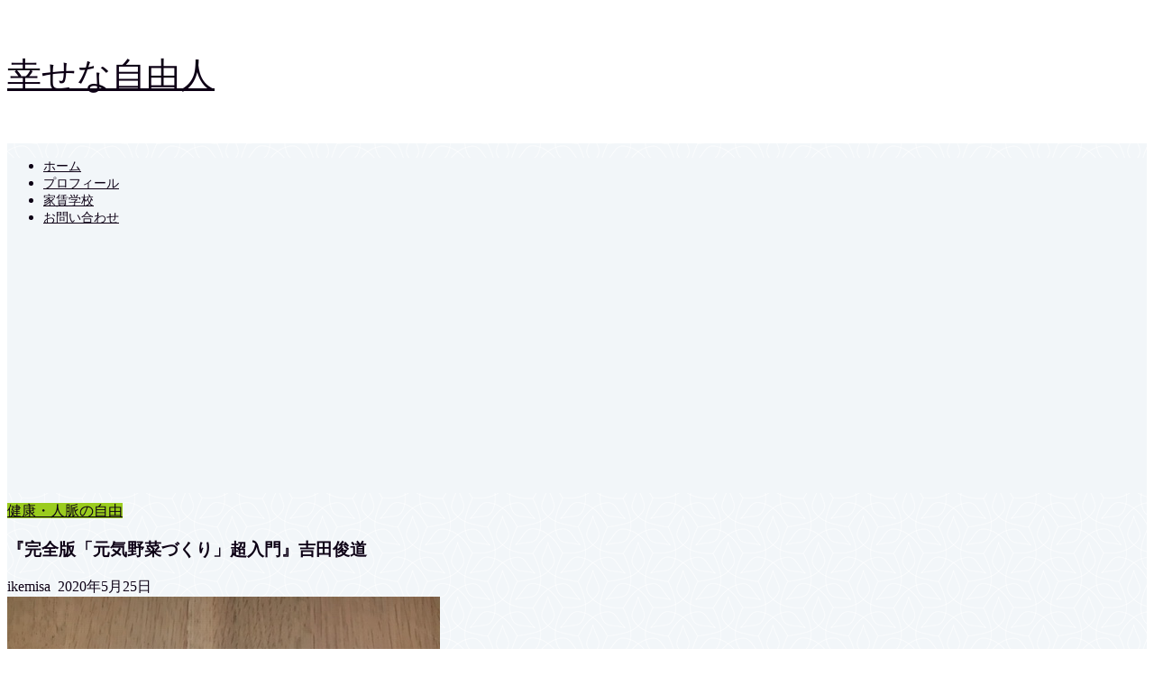

--- FILE ---
content_type: text/html; charset=UTF-8
request_url: https://ikemisa.com/vegetable-making/
body_size: 18085
content:
<!DOCTYPE html><html lang="ja"><head prefix="og: http://ogp.me/ns# fb: http://ogp.me/ns/fb# article: http://ogp.me/ns/article#"><meta charset="utf-8"><meta http-equiv="X-UA-Compatible" content="IE=edge"><meta name="viewport" content="width=device-width, initial-scale=1"><meta property="og:type" content="blog"><meta property="og:title" content="『完全版「元気野菜づくり」超入門』吉田俊道｜幸せな自由人"><meta property="og:url" content="https://ikemisa.com/vegetable-making/"><meta property="og:description" content="&nbsp; 『完全版「元気野菜づくり」超入門』吉田俊道著（東洋経済） とってもお薦めの本の紹介です。 私がアマゾンや楽"><meta property="og:image" content="https://ikemisa.com/wp-content/uploads/2020/05/元気野菜-1.jpg"><meta property="og:site_name" content="幸せな自由人"><meta property="fb:admins" content=""><meta name="twitter:card" content="summary_large_image"><meta name="twitter:site" content="@tuiteru494444"><meta name="description" itemprop="description" content="&nbsp; 『完全版「元気野菜づくり」超入門』吉田俊道著（東洋経済） とってもお薦めの本の紹介です。 私がアマゾンや楽" ><meta name="keywords" itemprop="keywords" content="＃吉田俊道　＃菌ちゃん　＃元気野菜　＃無農薬　＃有機野菜　＃土づくり" ><link rel="shortcut icon" href="https://ikemisa.com/wp-content/themes/jin/favicon.ico"><link rel="canonical" href="https://ikemisa.com/vegetable-making/"><title>『完全版「元気野菜づくり」超入門』吉田俊道｜幸せな自由人</title><meta name='robots' content='max-image-preview:large' /><link rel='dns-prefetch' href='//ajax.googleapis.com' /><link rel='dns-prefetch' href='//cdnjs.cloudflare.com' /><link rel='dns-prefetch' href='//use.fontawesome.com' /><link rel='dns-prefetch' href='//www.googletagmanager.com' /><link rel='dns-prefetch' href='//pagead2.googlesyndication.com' /><link rel="alternate" type="application/rss+xml" title="幸せな自由人 &raquo; フィード" href="https://ikemisa.com/feed/" /><link rel="alternate" type="application/rss+xml" title="幸せな自由人 &raquo; コメントフィード" href="https://ikemisa.com/comments/feed/" /><link rel="alternate" type="application/rss+xml" title="幸せな自由人 &raquo; 『完全版「元気野菜づくり」超入門』吉田俊道 のコメントのフィード" href="https://ikemisa.com/vegetable-making/feed/" /> <script defer src="[data-uri]"></script> <style type="text/css">img.wp-smiley,
img.emoji {
	display: inline !important;
	border: none !important;
	box-shadow: none !important;
	height: 1em !important;
	width: 1em !important;
	margin: 0 0.07em !important;
	vertical-align: -0.1em !important;
	background: none !important;
	padding: 0 !important;
}</style><link rel='stylesheet' id='wp-block-library-css' href='https://ikemisa.com/wp-includes/css/dist/block-library/style.min.css?ver=6.2.8' type='text/css' media='all' /><link rel='stylesheet' id='classic-theme-styles-css' href='https://ikemisa.com/wp-includes/css/classic-themes.min.css?ver=6.2.8' type='text/css' media='all' /><style id='global-styles-inline-css' type='text/css'>body{--wp--preset--color--black: #000000;--wp--preset--color--cyan-bluish-gray: #abb8c3;--wp--preset--color--white: #ffffff;--wp--preset--color--pale-pink: #f78da7;--wp--preset--color--vivid-red: #cf2e2e;--wp--preset--color--luminous-vivid-orange: #ff6900;--wp--preset--color--luminous-vivid-amber: #fcb900;--wp--preset--color--light-green-cyan: #7bdcb5;--wp--preset--color--vivid-green-cyan: #00d084;--wp--preset--color--pale-cyan-blue: #8ed1fc;--wp--preset--color--vivid-cyan-blue: #0693e3;--wp--preset--color--vivid-purple: #9b51e0;--wp--preset--gradient--vivid-cyan-blue-to-vivid-purple: linear-gradient(135deg,rgba(6,147,227,1) 0%,rgb(155,81,224) 100%);--wp--preset--gradient--light-green-cyan-to-vivid-green-cyan: linear-gradient(135deg,rgb(122,220,180) 0%,rgb(0,208,130) 100%);--wp--preset--gradient--luminous-vivid-amber-to-luminous-vivid-orange: linear-gradient(135deg,rgba(252,185,0,1) 0%,rgba(255,105,0,1) 100%);--wp--preset--gradient--luminous-vivid-orange-to-vivid-red: linear-gradient(135deg,rgba(255,105,0,1) 0%,rgb(207,46,46) 100%);--wp--preset--gradient--very-light-gray-to-cyan-bluish-gray: linear-gradient(135deg,rgb(238,238,238) 0%,rgb(169,184,195) 100%);--wp--preset--gradient--cool-to-warm-spectrum: linear-gradient(135deg,rgb(74,234,220) 0%,rgb(151,120,209) 20%,rgb(207,42,186) 40%,rgb(238,44,130) 60%,rgb(251,105,98) 80%,rgb(254,248,76) 100%);--wp--preset--gradient--blush-light-purple: linear-gradient(135deg,rgb(255,206,236) 0%,rgb(152,150,240) 100%);--wp--preset--gradient--blush-bordeaux: linear-gradient(135deg,rgb(254,205,165) 0%,rgb(254,45,45) 50%,rgb(107,0,62) 100%);--wp--preset--gradient--luminous-dusk: linear-gradient(135deg,rgb(255,203,112) 0%,rgb(199,81,192) 50%,rgb(65,88,208) 100%);--wp--preset--gradient--pale-ocean: linear-gradient(135deg,rgb(255,245,203) 0%,rgb(182,227,212) 50%,rgb(51,167,181) 100%);--wp--preset--gradient--electric-grass: linear-gradient(135deg,rgb(202,248,128) 0%,rgb(113,206,126) 100%);--wp--preset--gradient--midnight: linear-gradient(135deg,rgb(2,3,129) 0%,rgb(40,116,252) 100%);--wp--preset--duotone--dark-grayscale: url('#wp-duotone-dark-grayscale');--wp--preset--duotone--grayscale: url('#wp-duotone-grayscale');--wp--preset--duotone--purple-yellow: url('#wp-duotone-purple-yellow');--wp--preset--duotone--blue-red: url('#wp-duotone-blue-red');--wp--preset--duotone--midnight: url('#wp-duotone-midnight');--wp--preset--duotone--magenta-yellow: url('#wp-duotone-magenta-yellow');--wp--preset--duotone--purple-green: url('#wp-duotone-purple-green');--wp--preset--duotone--blue-orange: url('#wp-duotone-blue-orange');--wp--preset--font-size--small: 13px;--wp--preset--font-size--medium: 20px;--wp--preset--font-size--large: 36px;--wp--preset--font-size--x-large: 42px;--wp--preset--spacing--20: 0.44rem;--wp--preset--spacing--30: 0.67rem;--wp--preset--spacing--40: 1rem;--wp--preset--spacing--50: 1.5rem;--wp--preset--spacing--60: 2.25rem;--wp--preset--spacing--70: 3.38rem;--wp--preset--spacing--80: 5.06rem;--wp--preset--shadow--natural: 6px 6px 9px rgba(0, 0, 0, 0.2);--wp--preset--shadow--deep: 12px 12px 50px rgba(0, 0, 0, 0.4);--wp--preset--shadow--sharp: 6px 6px 0px rgba(0, 0, 0, 0.2);--wp--preset--shadow--outlined: 6px 6px 0px -3px rgba(255, 255, 255, 1), 6px 6px rgba(0, 0, 0, 1);--wp--preset--shadow--crisp: 6px 6px 0px rgba(0, 0, 0, 1);}:where(.is-layout-flex){gap: 0.5em;}body .is-layout-flow > .alignleft{float: left;margin-inline-start: 0;margin-inline-end: 2em;}body .is-layout-flow > .alignright{float: right;margin-inline-start: 2em;margin-inline-end: 0;}body .is-layout-flow > .aligncenter{margin-left: auto !important;margin-right: auto !important;}body .is-layout-constrained > .alignleft{float: left;margin-inline-start: 0;margin-inline-end: 2em;}body .is-layout-constrained > .alignright{float: right;margin-inline-start: 2em;margin-inline-end: 0;}body .is-layout-constrained > .aligncenter{margin-left: auto !important;margin-right: auto !important;}body .is-layout-constrained > :where(:not(.alignleft):not(.alignright):not(.alignfull)){max-width: var(--wp--style--global--content-size);margin-left: auto !important;margin-right: auto !important;}body .is-layout-constrained > .alignwide{max-width: var(--wp--style--global--wide-size);}body .is-layout-flex{display: flex;}body .is-layout-flex{flex-wrap: wrap;align-items: center;}body .is-layout-flex > *{margin: 0;}:where(.wp-block-columns.is-layout-flex){gap: 2em;}.has-black-color{color: var(--wp--preset--color--black) !important;}.has-cyan-bluish-gray-color{color: var(--wp--preset--color--cyan-bluish-gray) !important;}.has-white-color{color: var(--wp--preset--color--white) !important;}.has-pale-pink-color{color: var(--wp--preset--color--pale-pink) !important;}.has-vivid-red-color{color: var(--wp--preset--color--vivid-red) !important;}.has-luminous-vivid-orange-color{color: var(--wp--preset--color--luminous-vivid-orange) !important;}.has-luminous-vivid-amber-color{color: var(--wp--preset--color--luminous-vivid-amber) !important;}.has-light-green-cyan-color{color: var(--wp--preset--color--light-green-cyan) !important;}.has-vivid-green-cyan-color{color: var(--wp--preset--color--vivid-green-cyan) !important;}.has-pale-cyan-blue-color{color: var(--wp--preset--color--pale-cyan-blue) !important;}.has-vivid-cyan-blue-color{color: var(--wp--preset--color--vivid-cyan-blue) !important;}.has-vivid-purple-color{color: var(--wp--preset--color--vivid-purple) !important;}.has-black-background-color{background-color: var(--wp--preset--color--black) !important;}.has-cyan-bluish-gray-background-color{background-color: var(--wp--preset--color--cyan-bluish-gray) !important;}.has-white-background-color{background-color: var(--wp--preset--color--white) !important;}.has-pale-pink-background-color{background-color: var(--wp--preset--color--pale-pink) !important;}.has-vivid-red-background-color{background-color: var(--wp--preset--color--vivid-red) !important;}.has-luminous-vivid-orange-background-color{background-color: var(--wp--preset--color--luminous-vivid-orange) !important;}.has-luminous-vivid-amber-background-color{background-color: var(--wp--preset--color--luminous-vivid-amber) !important;}.has-light-green-cyan-background-color{background-color: var(--wp--preset--color--light-green-cyan) !important;}.has-vivid-green-cyan-background-color{background-color: var(--wp--preset--color--vivid-green-cyan) !important;}.has-pale-cyan-blue-background-color{background-color: var(--wp--preset--color--pale-cyan-blue) !important;}.has-vivid-cyan-blue-background-color{background-color: var(--wp--preset--color--vivid-cyan-blue) !important;}.has-vivid-purple-background-color{background-color: var(--wp--preset--color--vivid-purple) !important;}.has-black-border-color{border-color: var(--wp--preset--color--black) !important;}.has-cyan-bluish-gray-border-color{border-color: var(--wp--preset--color--cyan-bluish-gray) !important;}.has-white-border-color{border-color: var(--wp--preset--color--white) !important;}.has-pale-pink-border-color{border-color: var(--wp--preset--color--pale-pink) !important;}.has-vivid-red-border-color{border-color: var(--wp--preset--color--vivid-red) !important;}.has-luminous-vivid-orange-border-color{border-color: var(--wp--preset--color--luminous-vivid-orange) !important;}.has-luminous-vivid-amber-border-color{border-color: var(--wp--preset--color--luminous-vivid-amber) !important;}.has-light-green-cyan-border-color{border-color: var(--wp--preset--color--light-green-cyan) !important;}.has-vivid-green-cyan-border-color{border-color: var(--wp--preset--color--vivid-green-cyan) !important;}.has-pale-cyan-blue-border-color{border-color: var(--wp--preset--color--pale-cyan-blue) !important;}.has-vivid-cyan-blue-border-color{border-color: var(--wp--preset--color--vivid-cyan-blue) !important;}.has-vivid-purple-border-color{border-color: var(--wp--preset--color--vivid-purple) !important;}.has-vivid-cyan-blue-to-vivid-purple-gradient-background{background: var(--wp--preset--gradient--vivid-cyan-blue-to-vivid-purple) !important;}.has-light-green-cyan-to-vivid-green-cyan-gradient-background{background: var(--wp--preset--gradient--light-green-cyan-to-vivid-green-cyan) !important;}.has-luminous-vivid-amber-to-luminous-vivid-orange-gradient-background{background: var(--wp--preset--gradient--luminous-vivid-amber-to-luminous-vivid-orange) !important;}.has-luminous-vivid-orange-to-vivid-red-gradient-background{background: var(--wp--preset--gradient--luminous-vivid-orange-to-vivid-red) !important;}.has-very-light-gray-to-cyan-bluish-gray-gradient-background{background: var(--wp--preset--gradient--very-light-gray-to-cyan-bluish-gray) !important;}.has-cool-to-warm-spectrum-gradient-background{background: var(--wp--preset--gradient--cool-to-warm-spectrum) !important;}.has-blush-light-purple-gradient-background{background: var(--wp--preset--gradient--blush-light-purple) !important;}.has-blush-bordeaux-gradient-background{background: var(--wp--preset--gradient--blush-bordeaux) !important;}.has-luminous-dusk-gradient-background{background: var(--wp--preset--gradient--luminous-dusk) !important;}.has-pale-ocean-gradient-background{background: var(--wp--preset--gradient--pale-ocean) !important;}.has-electric-grass-gradient-background{background: var(--wp--preset--gradient--electric-grass) !important;}.has-midnight-gradient-background{background: var(--wp--preset--gradient--midnight) !important;}.has-small-font-size{font-size: var(--wp--preset--font-size--small) !important;}.has-medium-font-size{font-size: var(--wp--preset--font-size--medium) !important;}.has-large-font-size{font-size: var(--wp--preset--font-size--large) !important;}.has-x-large-font-size{font-size: var(--wp--preset--font-size--x-large) !important;}
.wp-block-navigation a:where(:not(.wp-element-button)){color: inherit;}
:where(.wp-block-columns.is-layout-flex){gap: 2em;}
.wp-block-pullquote{font-size: 1.5em;line-height: 1.6;}</style><link rel='stylesheet' id='contact-form-7-css' href='https://ikemisa.com/wp-content/cache/autoptimize/autoptimize_single_3fd2afa98866679439097f4ab102fe0a.php?ver=5.8.7' type='text/css' media='all' /><link rel='stylesheet' id='theme-style-css' href='https://ikemisa.com/wp-content/cache/autoptimize/autoptimize_single_cef0c412ade19156a3a7a151dfa1c199.php?ver=6.2.8' type='text/css' media='all' /><link rel='stylesheet' id='fontawesome-style-css' href='https://use.fontawesome.com/releases/v5.6.3/css/all.css?ver=6.2.8' type='text/css' media='all' /><link rel='stylesheet' id='swiper-style-css' href='https://cdnjs.cloudflare.com/ajax/libs/Swiper/4.0.7/css/swiper.min.css?ver=6.2.8' type='text/css' media='all' /><link rel="https://api.w.org/" href="https://ikemisa.com/wp-json/" /><link rel="alternate" type="application/json" href="https://ikemisa.com/wp-json/wp/v2/posts/540" /><link rel='shortlink' href='https://ikemisa.com/?p=540' /><link rel="alternate" type="application/json+oembed" href="https://ikemisa.com/wp-json/oembed/1.0/embed?url=https%3A%2F%2Fikemisa.com%2Fvegetable-making%2F" /><link rel="alternate" type="text/xml+oembed" href="https://ikemisa.com/wp-json/oembed/1.0/embed?url=https%3A%2F%2Fikemisa.com%2Fvegetable-making%2F&#038;format=xml" /><meta name="generator" content="Site Kit by Google 1.170.0" /><style type="text/css">#wrapper{
							background-color: #f2f6f9;
				background-image: url(https://ikemisa.com/wp-content/uploads/2020/04/seamless_8-1-1.png);
					}
		.related-entry-headline-text span:before,
		#comment-title span:before,
		#reply-title span:before{
			background-color: #0d0015;
			border-color: #0d0015!important;
		}
		
		#breadcrumb:after,
		#page-top a{	
			background-color: #393542;
		}
				footer{
			background-color: #393542;
		}
		.footer-inner a,
		#copyright,
		#copyright-center{
			border-color: #fff!important;
			color: #fff!important;
		}
		#footer-widget-area
		{
			border-color: #fff!important;
		}
				.page-top-footer a{
			color: #393542!important;
		}
				#breadcrumb ul li,
		#breadcrumb ul li a{
			color: #393542!important;
		}
		
		body,
		a,
		a:link,
		a:visited,
		.my-profile,
		.widgettitle,
		.tabBtn-mag label{
			color: #0d0015;
		}
		a:hover{
			color: #e22255;
		}
						.widget_nav_menu ul > li > a:before,
		.widget_categories ul > li > a:before,
		.widget_pages ul > li > a:before,
		.widget_recent_entries ul > li > a:before,
		.widget_archive ul > li > a:before,
		.widget_archive form:after,
		.widget_categories form:after,
		.widget_nav_menu ul > li > ul.sub-menu > li > a:before,
		.widget_categories ul > li > .children > li > a:before,
		.widget_pages ul > li > .children > li > a:before,
		.widget_nav_menu ul > li > ul.sub-menu > li > ul.sub-menu li > a:before,
		.widget_categories ul > li > .children > li > .children li > a:before,
		.widget_pages ul > li > .children > li > .children li > a:before{
			color: #0d0015;
		}
		.widget_nav_menu ul .sub-menu .sub-menu li a:before{
			background-color: #0d0015!important;
		}
		footer .footer-widget,
		footer .footer-widget a,
		footer .footer-widget ul li,
		.footer-widget.widget_nav_menu ul > li > a:before,
		.footer-widget.widget_categories ul > li > a:before,
		.footer-widget.widget_recent_entries ul > li > a:before,
		.footer-widget.widget_pages ul > li > a:before,
		.footer-widget.widget_archive ul > li > a:before,
		footer .widget_tag_cloud .tagcloud a:before{
			color: #fff!important;
			border-color: #fff!important;
		}
		footer .footer-widget .widgettitle{
			color: #fff!important;
			border-color: #9acc1e!important;
		}
		footer .widget_nav_menu ul .children .children li a:before,
		footer .widget_categories ul .children .children li a:before,
		footer .widget_nav_menu ul .sub-menu .sub-menu li a:before{
			background-color: #fff!important;
		}
		#drawernav a:hover,
		.post-list-title,
		#prev-next p,
		#toc_container .toc_list li a{
			color: #0d0015!important;
		}
		
		#header-box{
			background-color: #ffffff;
		}
						@media (min-width: 768px) {
		#header-box .header-box10-bg:before,
		#header-box .header-box11-bg:before{
			border-radius: 2px;
		}
		}
										@media (min-width: 768px) {
			.top-image-meta{
				margin-top: calc(0px - 30px);
			}
		}
		@media (min-width: 1200px) {
			.top-image-meta{
				margin-top: calc(0px);
			}
		}
				.pickup-contents:before{
			background-color: #ffffff!important;
		}
		
		.main-image-text{
			color: #ffffff;
		}
		.main-image-text-sub{
			color: #ffffff;
		}
		
				@media (min-width: 481px) {
			#site-info{
				padding-top: 50px!important;
				padding-bottom: 50px!important;
			}
		}
		
		#site-info span a{
			color: #0d0015!important;
		}
		
				#headmenu .headsns .line a svg{
			fill: #000000!important;
		}
		#headmenu .headsns a,
		#headmenu{
			color: #000000!important;
			border-color:#000000!important;
		}
						.profile-follow .line-sns a svg{
			fill: #0d0015!important;
		}
		.profile-follow .line-sns a:hover svg{
			fill: #9acc1e!important;
		}
		.profile-follow a{
			color: #0d0015!important;
			border-color:#0d0015!important;
		}
		.profile-follow a:hover,
		#headmenu .headsns a:hover{
			color:#9acc1e!important;
			border-color:#9acc1e!important;
		}
				.search-box:hover{
			color:#9acc1e!important;
			border-color:#9acc1e!important;
		}
				#header #headmenu .headsns .line a:hover svg{
			fill:#9acc1e!important;
		}
		.cps-icon-bar,
		#navtoggle:checked + .sp-menu-open .cps-icon-bar{
			background-color: #0d0015;
		}
		#nav-container{
			background-color: #f2f6f9;
		}
		.menu-box .menu-item svg{
			fill:#0d0015;
		}
		#drawernav ul.menu-box > li > a,
		#drawernav2 ul.menu-box > li > a,
		#drawernav3 ul.menu-box > li > a,
		#drawernav4 ul.menu-box > li > a,
		#drawernav5 ul.menu-box > li > a,
		#drawernav ul.menu-box > li.menu-item-has-children:after,
		#drawernav2 ul.menu-box > li.menu-item-has-children:after,
		#drawernav3 ul.menu-box > li.menu-item-has-children:after,
		#drawernav4 ul.menu-box > li.menu-item-has-children:after,
		#drawernav5 ul.menu-box > li.menu-item-has-children:after{
			color: #0d0015!important;
		}
		#drawernav ul.menu-box li a,
		#drawernav2 ul.menu-box li a,
		#drawernav3 ul.menu-box li a,
		#drawernav4 ul.menu-box li a,
		#drawernav5 ul.menu-box li a{
			font-size: 14px!important;
		}
		#drawernav3 ul.menu-box > li{
			color: #0d0015!important;
		}
		#drawernav4 .menu-box > .menu-item > a:after,
		#drawernav3 .menu-box > .menu-item > a:after,
		#drawernav .menu-box > .menu-item > a:after{
			background-color: #0d0015!important;
		}
		#drawernav2 .menu-box > .menu-item:hover,
		#drawernav5 .menu-box > .menu-item:hover{
			border-top-color: #0d0015!important;
		}
				.cps-info-bar a{
			background-color: #ffcd44!important;
		}
				@media (min-width: 768px) {
			.post-list-mag .post-list-item:not(:nth-child(2n)){
				margin-right: 2.6%;
			}
		}
				@media (min-width: 768px) {
			#tab-1:checked ~ .tabBtn-mag li [for="tab-1"]:after,
			#tab-2:checked ~ .tabBtn-mag li [for="tab-2"]:after,
			#tab-3:checked ~ .tabBtn-mag li [for="tab-3"]:after,
			#tab-4:checked ~ .tabBtn-mag li [for="tab-4"]:after{
				border-top-color: #0d0015!important;
			}
			.tabBtn-mag label{
				border-bottom-color: #0d0015!important;
			}
		}
		#tab-1:checked ~ .tabBtn-mag li [for="tab-1"],
		#tab-2:checked ~ .tabBtn-mag li [for="tab-2"],
		#tab-3:checked ~ .tabBtn-mag li [for="tab-3"],
		#tab-4:checked ~ .tabBtn-mag li [for="tab-4"],
		#prev-next a.next:after,
		#prev-next a.prev:after,
		.more-cat-button a:hover span:before{
			background-color: #0d0015!important;
		}
		

		.swiper-slide .post-list-cat,
		.post-list-mag .post-list-cat,
		.post-list-mag3col .post-list-cat,
		.post-list-mag-sp1col .post-list-cat,
		.swiper-pagination-bullet-active,
		.pickup-cat,
		.post-list .post-list-cat,
		#breadcrumb .bcHome a:hover span:before,
		.popular-item:nth-child(1) .pop-num,
		.popular-item:nth-child(2) .pop-num,
		.popular-item:nth-child(3) .pop-num{
			background-color: #9acc1e!important;
		}
		.sidebar-btn a,
		.profile-sns-menu{
			background-color: #9acc1e!important;
		}
		.sp-sns-menu a,
		.pickup-contents-box a:hover .pickup-title{
			border-color: #0d0015!important;
			color: #0d0015!important;
		}
				.pro-line svg{
			fill: #0d0015!important;
		}
		.cps-post-cat a,
		.meta-cat,
		.popular-cat{
			background-color: #9acc1e!important;
			border-color: #9acc1e!important;
		}
		.tagicon,
		.tag-box a,
		#toc_container .toc_list > li,
		#toc_container .toc_title{
			color: #0d0015!important;
		}
		.widget_tag_cloud a::before{
			color: #0d0015!important;
		}
		.tag-box a,
		#toc_container:before{
			border-color: #0d0015!important;
		}
		.cps-post-cat a:hover{
			color: #e22255!important;
		}
		.pagination li:not([class*="current"]) a:hover,
		.widget_tag_cloud a:hover{
			background-color: #0d0015!important;
		}
		.pagination li:not([class*="current"]) a:hover{
			opacity: 0.5!important;
		}
		.pagination li.current a{
			background-color: #0d0015!important;
			border-color: #0d0015!important;
		}
		.nextpage a:hover span {
			color: #0d0015!important;
			border-color: #0d0015!important;
		}
		.cta-content:before{
			background-color: #393542!important;
		}
		.cta-text,
		.info-title{
			color: #fff!important;
		}
		#footer-widget-area.footer_style1 .widgettitle{
			border-color: #9acc1e!important;
		}
		.sidebar_style1 .widgettitle,
		.sidebar_style5 .widgettitle{
			border-color: #0d0015!important;
		}
		.sidebar_style2 .widgettitle,
		.sidebar_style4 .widgettitle,
		.sidebar_style6 .widgettitle,
		#home-bottom-widget .widgettitle,
		#home-top-widget .widgettitle,
		#post-bottom-widget .widgettitle,
		#post-top-widget .widgettitle{
			background-color: #0d0015!important;
		}
		#home-bottom-widget .widget_search .search-box input[type="submit"],
		#home-top-widget .widget_search .search-box input[type="submit"],
		#post-bottom-widget .widget_search .search-box input[type="submit"],
		#post-top-widget .widget_search .search-box input[type="submit"]{
			background-color: #9acc1e!important;
		}
		
		.tn-logo-size{
			font-size: 240%!important;
		}
		@media (min-width: 481px) {
		.tn-logo-size img{
			width: calc(240%*0.5)!important;
		}
		}
		@media (min-width: 768px) {
		.tn-logo-size img{
			width: calc(240%*2.2)!important;
		}
		}
		@media (min-width: 1200px) {
		.tn-logo-size img{
			width: 240%!important;
		}
		}
		.sp-logo-size{
			font-size: 120%!important;
		}
		.sp-logo-size img{
			width: 120%!important;
		}
				.cps-post-main ul > li:before,
		.cps-post-main ol > li:before{
			background-color: #9acc1e!important;
		}
		.profile-card .profile-title{
			background-color: #0d0015!important;
		}
		.profile-card{
			border-color: #0d0015!important;
		}
		.cps-post-main a{
			color:#e22255;
		}
		.cps-post-main .marker{
			background: -webkit-linear-gradient( transparent 60%, #ffe2e9 0% ) ;
			background: linear-gradient( transparent 60%, #ffe2e9 0% ) ;
		}
		.cps-post-main .marker2{
			background: -webkit-linear-gradient( transparent 60%, #a9eaf2 0% ) ;
			background: linear-gradient( transparent 60%, #a9eaf2 0% ) ;
		}
		.cps-post-main .jic-sc{
			color:#e9546b;
		}
		
		
		.simple-box1{
			border-color:#f79bb1!important;
		}
		.simple-box2{
			border-color:#f2bf7d!important;
		}
		.simple-box3{
			border-color:#b5e28a!important;
		}
		.simple-box4{
			border-color:#7badd8!important;
		}
		.simple-box4:before{
			background-color: #7badd8;
		}
		.simple-box5{
			border-color:#e896c7!important;
		}
		.simple-box5:before{
			background-color: #e896c7;
		}
		.simple-box6{
			background-color:#fffdef!important;
		}
		.simple-box7{
			border-color:#def1f9!important;
		}
		.simple-box7:before{
			background-color:#def1f9!important;
		}
		.simple-box8{
			border-color:#96ddc1!important;
		}
		.simple-box8:before{
			background-color:#96ddc1!important;
		}
		.simple-box9:before{
			background-color:#e1c0e8!important;
		}
				.simple-box9:after{
			border-color:#e1c0e8 #e1c0e8 #f2f6f9 #f2f6f9!important;
		}
				
		.kaisetsu-box1:before,
		.kaisetsu-box1-title{
			background-color:#ffb49e!important;
		}
		.kaisetsu-box2{
			border-color:#9acc1e!important;
		}
		.kaisetsu-box2-title{
			background-color:#9acc1e!important;
		}
		.kaisetsu-box4{
			border-color:#ea91a9!important;
		}
		.kaisetsu-box4-title{
			background-color:#ea91a9!important;
		}
		.kaisetsu-box5:before{
			background-color:#57b3ba!important;
		}
		.kaisetsu-box5-title{
			background-color:#57b3ba!important;
		}
		
		.concept-box1{
			border-color:#85db8f!important;
		}
		.concept-box1:after{
			background-color:#85db8f!important;
		}
		.concept-box1:before{
			content:"ポイント"!important;
			color:#85db8f!important;
		}
		.concept-box2{
			border-color:#f7cf6a!important;
		}
		.concept-box2:after{
			background-color:#f7cf6a!important;
		}
		.concept-box2:before{
			content:"注意点"!important;
			color:#f7cf6a!important;
		}
		.concept-box3{
			border-color:#86cee8!important;
		}
		.concept-box3:after{
			background-color:#86cee8!important;
		}
		.concept-box3:before{
			content:"良い例"!important;
			color:#86cee8!important;
		}
		.concept-box4{
			border-color:#ed8989!important;
		}
		.concept-box4:after{
			background-color:#ed8989!important;
		}
		.concept-box4:before{
			content:"悪い例"!important;
			color:#ed8989!important;
		}
		.concept-box5{
			border-color:#9e9e9e!important;
		}
		.concept-box5:after{
			background-color:#9e9e9e!important;
		}
		.concept-box5:before{
			content:"参考"!important;
			color:#9e9e9e!important;
		}
		.concept-box6{
			border-color:#8eaced!important;
		}
		.concept-box6:after{
			background-color:#8eaced!important;
		}
		.concept-box6:before{
			content:"メモ"!important;
			color:#8eaced!important;
		}
		
		.innerlink-box1,
		.blog-card{
			border-color:#9acc1e!important;
		}
		.innerlink-box1-title{
			background-color:#9acc1e!important;
			border-color:#9acc1e!important;
		}
		.innerlink-box1:before,
		.blog-card-hl-box{
			background-color:#9acc1e!important;
		}
				.concept-box1:before,
		.concept-box2:before,
		.concept-box3:before,
		.concept-box4:before,
		.concept-box5:before,
		.concept-box6:before{
			background-color: #f2f6f9;
			background-image: url(https://ikemisa.com/wp-content/uploads/2020/04/seamless_8-1-1.png);
		}
		.concept-box1:after,
		.concept-box2:after,
		.concept-box3:after,
		.concept-box4:after,
		.concept-box5:after,
		.concept-box6:after{
			border-color: #f2f6f9;
			border-image: url(https://ikemisa.com/wp-content/uploads/2020/04/seamless_8-1-1.png) 27 23 / 50px 30px / 1rem round space0 / 5px 5px;
		}
				
		.jin-ac-box01-title::after{
			color: #0d0015;
		}
		
		.color-button01 a,
		.color-button01 a:hover,
		.color-button01:before{
			background-color: #9acc1e!important;
		}
		.top-image-btn-color a,
		.top-image-btn-color a:hover,
		.top-image-btn-color:before{
			background-color: #ffcd44!important;
		}
		.color-button02 a,
		.color-button02 a:hover,
		.color-button02:before{
			background-color: #e22255!important;
		}
		
		.color-button01-big a,
		.color-button01-big a:hover,
		.color-button01-big:before{
			background-color: #e22255!important;
		}
		.color-button01-big a,
		.color-button01-big:before{
			border-radius: 50px!important;
		}
		.color-button01-big a{
			padding-top: 20px!important;
			padding-bottom: 20px!important;
		}
		
		.color-button02-big a,
		.color-button02-big a:hover,
		.color-button02-big:before{
			background-color: #e25178!important;
		}
		.color-button02-big a,
		.color-button02-big:before{
			border-radius: 40px!important;
		}
		.color-button02-big a{
			padding-top: 20px!important;
			padding-bottom: 20px!important;
		}
				.color-button01-big{
			width: 75%!important;
		}
		.color-button02-big{
			width: 75%!important;
		}
				
		
					.top-image-btn-color:before,
			.color-button01:before,
			.color-button02:before,
			.color-button01-big:before,
			.color-button02-big:before{
				bottom: -1px;
				left: -1px;
				width: 100%;
				height: 100%;
				border-radius: 6px;
				box-shadow: 0px 1px 5px 0px rgba(0, 0, 0, 0.25);
				-webkit-transition: all .4s;
				transition: all .4s;
			}
			.top-image-btn-color a:hover,
			.color-button01 a:hover,
			.color-button02 a:hover,
			.color-button01-big a:hover,
			.color-button02-big a:hover{
				-webkit-transform: translateY(2px);
				transform: translateY(2px);
				-webkit-filter: brightness(0.95);
				 filter: brightness(0.95);
			}
			.top-image-btn-color:hover:before,
			.color-button01:hover:before,
			.color-button02:hover:before,
			.color-button01-big:hover:before,
			.color-button02-big:hover:before{
				-webkit-transform: translateY(2px);
				transform: translateY(2px);
				box-shadow: none!important;
			}
				
		.h2-style01 h2,
		.h2-style02 h2:before,
		.h2-style03 h2,
		.h2-style04 h2:before,
		.h2-style05 h2,
		.h2-style07 h2:before,
		.h2-style07 h2:after,
		.h3-style03 h3:before,
		.h3-style02 h3:before,
		.h3-style05 h3:before,
		.h3-style07 h3:before,
		.h2-style08 h2:after,
		.h2-style10 h2:before,
		.h2-style10 h2:after,
		.h3-style02 h3:after,
		.h4-style02 h4:before{
			background-color: #0d0015!important;
		}
		.h3-style01 h3,
		.h3-style04 h3,
		.h3-style05 h3,
		.h3-style06 h3,
		.h4-style01 h4,
		.h2-style02 h2,
		.h2-style08 h2,
		.h2-style08 h2:before,
		.h2-style09 h2,
		.h4-style03 h4{
			border-color: #0d0015!important;
		}
		.h2-style05 h2:before{
			border-top-color: #0d0015!important;
		}
		.h2-style06 h2:before,
		.sidebar_style3 .widgettitle:after{
			background-image: linear-gradient(
				-45deg,
				transparent 25%,
				#0d0015 25%,
				#0d0015 50%,
				transparent 50%,
				transparent 75%,
				#0d0015 75%,
				#0d0015			);
		}
				.jin-h2-icons.h2-style02 h2 .jic:before,
		.jin-h2-icons.h2-style04 h2 .jic:before,
		.jin-h2-icons.h2-style06 h2 .jic:before,
		.jin-h2-icons.h2-style07 h2 .jic:before,
		.jin-h2-icons.h2-style08 h2 .jic:before,
		.jin-h2-icons.h2-style09 h2 .jic:before,
		.jin-h2-icons.h2-style10 h2 .jic:before,
		.jin-h3-icons.h3-style01 h3 .jic:before,
		.jin-h3-icons.h3-style02 h3 .jic:before,
		.jin-h3-icons.h3-style03 h3 .jic:before,
		.jin-h3-icons.h3-style04 h3 .jic:before,
		.jin-h3-icons.h3-style05 h3 .jic:before,
		.jin-h3-icons.h3-style06 h3 .jic:before,
		.jin-h3-icons.h3-style07 h3 .jic:before,
		.jin-h4-icons.h4-style01 h4 .jic:before,
		.jin-h4-icons.h4-style02 h4 .jic:before,
		.jin-h4-icons.h4-style03 h4 .jic:before,
		.jin-h4-icons.h4-style04 h4 .jic:before{
			color:#0d0015;
		}
		
		@media all and (-ms-high-contrast:none){
			*::-ms-backdrop, .color-button01:before,
			.color-button02:before,
			.color-button01-big:before,
			.color-button02-big:before{
				background-color: #595857!important;
			}
		}
		
		.jin-lp-h2 h2,
		.jin-lp-h2 h2{
			background-color: transparent!important;
			border-color: transparent!important;
			color: #0d0015!important;
		}
		.jincolumn-h3style2{
			border-color:#0d0015!important;
		}
		.jinlph2-style1 h2:first-letter{
			color:#0d0015!important;
		}
		.jinlph2-style2 h2,
		.jinlph2-style3 h2{
			border-color:#0d0015!important;
		}
		.jin-photo-title .jin-fusen1-down,
		.jin-photo-title .jin-fusen1-even,
		.jin-photo-title .jin-fusen1-up{
			border-left-color:#0d0015;
		}
		.jin-photo-title .jin-fusen2,
		.jin-photo-title .jin-fusen3{
			background-color:#0d0015;
		}
		.jin-photo-title .jin-fusen2:before,
		.jin-photo-title .jin-fusen3:before {
			border-top-color: #0d0015;
		}
		.has-huge-font-size{
			font-size:42px!important;
		}
		.has-large-font-size{
			font-size:36px!important;
		}
		.has-medium-font-size{
			font-size:20px!important;
		}
		.has-normal-font-size{
			font-size:16px!important;
		}
		.has-small-font-size{
			font-size:13px!important;
		}</style><meta name="google-adsense-platform-account" content="ca-host-pub-2644536267352236"><meta name="google-adsense-platform-domain" content="sitekit.withgoogle.com">  <script async="async" src="https://pagead2.googlesyndication.com/pagead/js/adsbygoogle.js?client=ca-pub-5489586191548334&amp;host=ca-host-pub-2644536267352236" crossorigin="anonymous" type="text/javascript"></script> <style type="text/css" id="wp-custom-css">.proflink a{
	display:block;
	text-align:center;
	padding:7px 10px;
	background:#aaa;/*カラーは変更*/
	width:50%;
	margin:0 auto;
	margin-top:20px;
	border-radius:20px;
	border:3px double #fff;
	font-size:0.65rem;
	color:#fff;
}
.proflink a:hover{
		opacity:0.75;
}</style>   <script defer src="https://www.googletagmanager.com/gtag/js?id=UA-163213626-1"></script> <script defer src="[data-uri]"></script> </head><body data-rsssl=1 class="post-template-default single single-post postid-540 single-format-standard" id="nts-style"><div id="wrapper"><div id="scroll-content" class="animate-off"><div id="header-box" class="tn_on header-box animate-off"><div id="header" class="header-type2 header animate-off"><div id="site-info" class="ef"> <span class="tn-logo-size"><a href='https://ikemisa.com/' title='幸せな自由人' rel='home'>幸せな自由人</a></span></div></div></div><div id="nav-container" class="header-style3-animate animate-off"><div id="drawernav" class="ef"><nav class="fixed-content"><ul class="menu-box"><li class="menu-item menu-item-type-custom menu-item-object-custom menu-item-home menu-item-4597"><a href="https://ikemisa.com/">ホーム</a></li><li class="menu-item menu-item-type-post_type menu-item-object-page menu-item-4599"><a href="https://ikemisa.com/profile/">プロフィール</a></li><li class="menu-item menu-item-type-post_type menu-item-object-page menu-item-4600"><a href="https://ikemisa.com/school/">家賃学校</a></li><li class="menu-item menu-item-type-post_type menu-item-object-page menu-item-4598"><a href="https://ikemisa.com/contact/">お問い合わせ</a></li></ul></nav></div></div><div class="clearfix"></div><div id="contents"><main id="main-contents" class="main-contents article_style2 animate-off" itemprop="mainContentOfPage"><section class="cps-post-box hentry"><article class="cps-post"><header class="cps-post-header"> <span class="cps-post-cat category-%e5%81%a5%e5%ba%b7%e3%83%bb%e4%ba%ba%e8%84%88%e3%81%ae%e8%87%aa%e7%94%b1" itemprop="keywords"><a href="https://ikemisa.com/category/%e5%81%a5%e5%ba%b7%e3%83%bb%e4%ba%ba%e8%84%88%e3%81%ae%e8%87%aa%e7%94%b1/" style="background-color:!important;">健康・人脈の自由</a></span><h1 class="cps-post-title entry-title" itemprop="headline">『完全版「元気野菜づくり」超入門』吉田俊道</h1><div class="cps-post-meta vcard"> <span class="writer fn" itemprop="author" itemscope itemtype="https://schema.org/Person"><span itemprop="name">ikemisa</span></span> <span class="cps-post-date-box"> <span class="cps-post-date"><i class="jic jin-ifont-watch" aria-hidden="true"></i>&nbsp;<time class="entry-date date published updated" datetime="2020-05-25T07:03:46+09:00">2020年5月25日</time></span> </span></div></header><div class="cps-post-thumb jin-thumb-original" itemscope itemtype="https://schema.org/ImageObject"> <img src="https://ikemisa.com/wp-content/uploads/2020/05/元気野菜-1.jpg" class="attachment-large_size size-large_size wp-post-image" alt="" decoding="async" width ="480" height ="640" /></div><div class="share-top sns-design-type01"><div class="sns-top"><ol><li class="twitter"><a href="https://twitter.com/share?url=https%3A%2F%2Fikemisa.com%2Fvegetable-making%2F&text=%E3%80%8E%E5%AE%8C%E5%85%A8%E7%89%88%E3%80%8C%E5%85%83%E6%B0%97%E9%87%8E%E8%8F%9C%E3%81%A5%E3%81%8F%E3%82%8A%E3%80%8D%E8%B6%85%E5%85%A5%E9%96%80%E3%80%8F%E5%90%89%E7%94%B0%E4%BF%8A%E9%81%93 - 幸せな自由人&via=tuiteru494444&related=tuiteru494444"><i class="jic jin-ifont-twitter"></i></a></li><li class="facebook"> <a href="https://www.facebook.com/sharer.php?src=bm&u=https%3A%2F%2Fikemisa.com%2Fvegetable-making%2F&t=%E3%80%8E%E5%AE%8C%E5%85%A8%E7%89%88%E3%80%8C%E5%85%83%E6%B0%97%E9%87%8E%E8%8F%9C%E3%81%A5%E3%81%8F%E3%82%8A%E3%80%8D%E8%B6%85%E5%85%A5%E9%96%80%E3%80%8F%E5%90%89%E7%94%B0%E4%BF%8A%E9%81%93 - 幸せな自由人" onclick="javascript:window.open(this.href, '', 'menubar=no,toolbar=no,resizable=yes,scrollbars=yes,height=300,width=600');return false;"><i class="jic jin-ifont-facebook-t" aria-hidden="true"></i></a></li><li class="hatebu"> <a href="https://b.hatena.ne.jp/add?mode=confirm&url=https%3A%2F%2Fikemisa.com%2Fvegetable-making%2F" onclick="javascript:window.open(this.href, '', 'menubar=no,toolbar=no,resizable=yes,scrollbars=yes,height=400,width=510');return false;" ><i class="font-hatena"></i></a></li><li class="pocket"> <a href="https://getpocket.com/edit?url=https%3A%2F%2Fikemisa.com%2Fvegetable-making%2F&title=%E3%80%8E%E5%AE%8C%E5%85%A8%E7%89%88%E3%80%8C%E5%85%83%E6%B0%97%E9%87%8E%E8%8F%9C%E3%81%A5%E3%81%8F%E3%82%8A%E3%80%8D%E8%B6%85%E5%85%A5%E9%96%80%E3%80%8F%E5%90%89%E7%94%B0%E4%BF%8A%E9%81%93 - 幸せな自由人"><i class="jic jin-ifont-pocket" aria-hidden="true"></i></a></li><li class="line"> <a href="https://line.me/R/msg/text/?https%3A%2F%2Fikemisa.com%2Fvegetable-making%2F"><i class="jic jin-ifont-line" aria-hidden="true"></i></a></li></ol></div></div><div class="clearfix"></div><div class="cps-post-main-box"><div class="cps-post-main    h2-style05 h3-style01 h4-style01 entry-content m-size m-size-sp" itemprop="articleBody"><div class="clearfix"></div><p>&nbsp;</p><div class="simple-box1"><p><a href="https://amzn.to/2zhIROc">『完全版「元気野菜づくり」超入門』</a>吉田俊道著（東洋経済）<br /> とってもお薦めの本の紹介です。<br /> 私がアマゾンや楽天で入荷のお知らせを待っていたのですがいつも在庫がありません。</p></div><p>愛ある素晴らしいあなたへ</p><p>今日も読んでくれてありがとう。(^^♪<br /> 「イケミサ」こと池田操です。</p><p>2回程楽天から入荷のお知らせが入り、すぐに購入しようとしましたが売り切れてしまうのです。それほど人気の本です。</p><p>この本を知ったきっかけは、さとうみつろうさんのブログで知った<a href="https://ameblo.jp/mitsulow/entry-12569687725.html">「畑活（はたかつ）」</a>です。</p><p>さとうみつろうさんが、無農薬で野菜を育てようと全国の仲間に呼びかけたのです。<br /> 日本全国47都道府県に自主的な支部が組織されています。<br /> 私は名ばかりですが、神奈川支部に所属しています。<br /> 神奈川県だけで約300人が参加しています。</p><p>その中で吉田俊道さんが書いた記事を紹介してもらいました。吉田俊道さんは、九州大学農学部大学院修士課程修了後、長崎県庁の農業普及員になりました。<br /> 10年後に県庁職員を退職し、現在は九州を拠点に生ごみリサイクル元気野菜づくりと元気人間づくりの旋風を巻き起こしています。<br /> NPO法人「大地といのちの会」と（株）菌ちゃんふぁーむを主宰しています。</p><p>本を読んで目からウロコが落ちました。<br /> 虫は「まずい野菜」にやってくるのです。<br /> 無農薬野菜でも、「おいしく、元気な野菜」には、虫はあまりやってきません。<br /> 一方、「まずくて、元気のない野菜」には、虫はやってきます。</p><p>根本原因は「土」だったのです。<br /> 元気な野菜は、元気な土がつくるのです。そして、本当の元気野菜は、虫は本来嫌いなのです。</p><p>虫や菌は、人間が食べてはいけないものを食べてくれて、土に返す働きをしてくれるのです。虫も菌もこの世に存在するすべてのものには意味があり、自然界の中で大切な役目を果たしているのです。</p><p>この元気野菜作りは多くの可能性を秘めています。<br /> 幼稚園児や保育園児がみるみる健康になったり、不登校の児童や生徒が学校に通えるようになったりしています。教育問題の解決にも役立ちそうです。<br /> アトピーや花粉症などのアレルギーや精神疾患など心の病気、癌など健康づくりなどの健康問題解決にも役立ちそうです。<br /> ゴミなどの環境問題解決にも役立ちそうです。</p><p>とにかく多くの人に読んでもらいたい一冊です。<br /> 神奈川支部のラインの情報交換でこの本を手に入れることができました。<br /> <a href="http://kinchan.ocnk.net/">「菌ちゃんふぁーむネットショップ 」</a></p><p>私は、「菌ちゃんふぁーむネットショップ」で以下のものを購入しました。<br /> ①「プランターでできちゃう！超カンタン菌ちゃん野菜づくり」DVD<br /> ②『完全版「元気野菜づくり」超入門』吉田俊道著（東洋経済）<br /> ③空心菜の種</p><p>今日も読んでくれてありがとう。(^^♪</p><p>今日もありがとう。<br /> いつもありがとう。</p><p>感謝しています。</p><p><a href="https://px.a8.net/svt/ejp?a8mat=3H5UZM+1823JM+4HOU+61C2P" rel="nofollow"><br /> <img decoding="async" loading="lazy" src="https://www29.a8.net/svt/bgt?aid=210225442074&amp;wid=001&amp;eno=01&amp;mid=s00000020955001014000&amp;mc=1" alt="" width="300" height="250" border="0" /></a><br /> <img decoding="async" loading="lazy" src="https://www15.a8.net/0.gif?a8mat=3H5UZM+1823JM+4HOU+61C2P" alt="" width="1" height="1" border="0" /></p><p><a href="https://px.a8.net/svt/ejp?a8mat=3H5PI2+584ZXU+4EZ2+60WN5" rel="nofollow"><br /> <img decoding="async" loading="lazy" src="https://www22.a8.net/svt/bgt?aid=210218330316&amp;wid=001&amp;eno=01&amp;mid=s00000020603001012000&amp;mc=1" alt="" width="300" height="250" border="0" /></a><br /> <img decoding="async" loading="lazy" src="https://www14.a8.net/0.gif?a8mat=3H5PI2+584ZXU+4EZ2+60WN5" alt="" width="1" height="1" border="0" /></p><p><a href="https://px.a8.net/svt/ejp?a8mat=3H5XC4+19UECY+4EBG+609HT" rel="nofollow"><br /> <img decoding="async" loading="lazy" src="https://www21.a8.net/svt/bgt?aid=210228484077&amp;wid=001&amp;eno=01&amp;mid=s00000020518001009000&amp;mc=1" alt="" width="300" height="250" border="0" /></a><br /> <img decoding="async" loading="lazy" src="https://www17.a8.net/0.gif?a8mat=3H5XC4+19UECY+4EBG+609HT" alt="" width="1" height="1" border="0" /></p> <a href="https://www.amazon.co.jp/gp/product/4046050764/ref=as_li_tl?ie=UTF8&amp;camp=247&amp;creative=1211&amp;creativeASIN=4046050764&amp;linkCode=as2&amp;tag=okanemouke0f-22&amp;linkId=b82a3b39061f26bc76db26a01ba20121" target="_blank" rel="noopener noreferrer"><img decoding="async" src="//ws-fe.amazon-adsystem.com/widgets/q?_encoding=UTF8&amp;MarketPlace=JP&amp;ASIN=4046050764&amp;ServiceVersion=20070822&amp;ID=AsinImage&amp;WS=1&amp;Format=_SL250_&amp;tag=okanemouke0f-22" border="0" /></a> <a href="https://www.amazon.co.jp/gp/product/4344926439/ref=as_li_tl?ie=UTF8&amp;camp=247&amp;creative=1211&amp;creativeASIN=4344926439&amp;linkCode=as2&amp;tag=okanemouke0f-22&amp;linkId=4c8102ce03c1b50d601d87bd44a48be6" target="_blank" rel="noopener noreferrer"><img decoding="async" src="//ws-fe.amazon-adsystem.com/widgets/q?_encoding=UTF8&amp;MarketPlace=JP&amp;ASIN=4344926439&amp;ServiceVersion=20070822&amp;ID=AsinImage&amp;WS=1&amp;Format=_SL250_&amp;tag=okanemouke0f-22" border="0" /></a><img decoding="async" loading="lazy" style="border: none !important; margin: 0px !important;" src="//ir-jp.amazon-adsystem.com/e/ir?t=okanemouke0f-22&amp;l=am2&amp;o=9&amp;a=4344926439" alt="" width="1" height="1" border="0" /> <a href="https://www.amazon.co.jp/gp/product/4797386398/ref=as_li_tl?ie=UTF8&amp;camp=247&amp;creative=1211&amp;creativeASIN=4797386398&amp;linkCode=as2&amp;tag=okanemouke0f-22&amp;linkId=8553d02b184f598b508758e86301241f" target="_blank" rel="noopener noreferrer"><img decoding="async" src="//ws-fe.amazon-adsystem.com/widgets/q?_encoding=UTF8&amp;MarketPlace=JP&amp;ASIN=4797386398&amp;ServiceVersion=20070822&amp;ID=AsinImage&amp;WS=1&amp;Format=_SL250_&amp;tag=okanemouke0f-22" border="0" /></a><img decoding="async" loading="lazy" style="border: none !important; margin: 0px !important;" src="//ir-jp.amazon-adsystem.com/e/ir?t=okanemouke0f-22&amp;l=am2&amp;o=9&amp;a=4797386398" alt="" width="1" height="1" border="0" /> <a href="https://www.amazon.co.jp/gp/product/4763133608/ref=as_li_tl?ie=UTF8&amp;camp=247&amp;creative=1211&amp;creativeASIN=4763133608&amp;linkCode=as2&amp;tag=okanemouke0f-22&amp;linkId=4f30c4ea908207b52045d55e18224f05" target="_blank" rel="noopener noreferrer"><img decoding="async" src="//ws-fe.amazon-adsystem.com/widgets/q?_encoding=UTF8&amp;MarketPlace=JP&amp;ASIN=4763133608&amp;ServiceVersion=20070822&amp;ID=AsinImage&amp;WS=1&amp;Format=_SL250_&amp;tag=okanemouke0f-22" border="0" /></a><img decoding="async" loading="lazy" style="border: none !important; margin: 0px !important;" src="//ir-jp.amazon-adsystem.com/e/ir?t=okanemouke0f-22&amp;l=am2&amp;o=9&amp;a=4763133608" alt="" width="1" height="1" border="0" /> <a href="https://www.amazon.co.jp/gp/product/4763134698/ref=as_li_tl?ie=UTF8&amp;camp=247&amp;creative=1211&amp;creativeASIN=4763134698&amp;linkCode=as2&amp;tag=okanemouke0f-22&amp;linkId=8ac2bde969aea86a0fa1dec95d6ae413" target="_blank" rel="noopener noreferrer"><img decoding="async" src="//ws-fe.amazon-adsystem.com/widgets/q?_encoding=UTF8&amp;MarketPlace=JP&amp;ASIN=4763134698&amp;ServiceVersion=20070822&amp;ID=AsinImage&amp;WS=1&amp;Format=_SL250_&amp;tag=okanemouke0f-22" border="0" /></a><img decoding="async" loading="lazy" style="border: none !important; margin: 0px !important;" src="//ir-jp.amazon-adsystem.com/e/ir?t=okanemouke0f-22&amp;l=am2&amp;o=9&amp;a=4763134698" alt="" width="1" height="1" border="0" /> <a href="https://www.amazon.co.jp/gp/product/4828418180/ref=as_li_tl?ie=UTF8&amp;camp=247&amp;creative=1211&amp;creativeASIN=4828418180&amp;linkCode=as2&amp;tag=okanemouke0f-22&amp;linkId=01a0924b0fb95735497dad9010437867" target="_blank" rel="noopener noreferrer"><img decoding="async" src="//ws-fe.amazon-adsystem.com/widgets/q?_encoding=UTF8&amp;MarketPlace=JP&amp;ASIN=4828418180&amp;ServiceVersion=20070822&amp;ID=AsinImage&amp;WS=1&amp;Format=_SL250_&amp;tag=okanemouke0f-22" border="0" /></a><img decoding="async" loading="lazy" style="border: none !important; margin: 0px !important;" src="//ir-jp.amazon-adsystem.com/e/ir?t=okanemouke0f-22&amp;l=am2&amp;o=9&amp;a=4828418180" alt="" width="1" height="1" border="0" /> <a href="https://www.amazon.co.jp/gp/product/B08NPKWFVY/ref=as_li_tl?ie=UTF8&amp;camp=247&amp;creative=1211&amp;creativeASIN=B08NPKWFVY&amp;linkCode=as2&amp;tag=okanemouke0f-22&amp;linkId=97761f5b31afccf21a6ab70158712919" target="_blank" rel="noopener noreferrer"><img decoding="async" src="//ws-fe.amazon-adsystem.com/widgets/q?_encoding=UTF8&amp;MarketPlace=JP&amp;ASIN=B08NPKWFVY&amp;ServiceVersion=20070822&amp;ID=AsinImage&amp;WS=1&amp;Format=_SL250_&amp;tag=okanemouke0f-22" border="0" /></a><img decoding="async" loading="lazy" style="border: none !important; margin: 0px !important;" src="//ir-jp.amazon-adsystem.com/e/ir?t=okanemouke0f-22&amp;l=am2&amp;o=9&amp;a=B08NPKWFVY" alt="" width="1" height="1" border="0" /> <a href="https://www.amazon.co.jp/gp/product/4909745556/ref=as_li_tl?ie=UTF8&amp;camp=247&amp;creative=1211&amp;creativeASIN=4909745556&amp;linkCode=as2&amp;tag=okanemouke0f-22&amp;linkId=10ca3fc48086c9af356bb1bd6cd6e595" target="_blank" rel="noopener noreferrer"><img decoding="async" src="//ws-fe.amazon-adsystem.com/widgets/q?_encoding=UTF8&amp;MarketPlace=JP&amp;ASIN=4909745556&amp;ServiceVersion=20070822&amp;ID=AsinImage&amp;WS=1&amp;Format=_SL250_&amp;tag=okanemouke0f-22" border="0" /></a><img decoding="async" loading="lazy" style="border: none !important; margin: 0px !important;" src="//ir-jp.amazon-adsystem.com/e/ir?t=okanemouke0f-22&amp;l=am2&amp;o=9&amp;a=4909745556" alt="" width="1" height="1" border="0" /> <a href="https://www.amazon.co.jp/gp/product/B08F7KJJPD/ref=as_li_tl?ie=UTF8&amp;camp=247&amp;creative=1211&amp;creativeASIN=B08F7KJJPD&amp;linkCode=as2&amp;tag=okanemouke0f-22&amp;linkId=2acbc2063bd008209e07be62f70a543a" target="_blank" rel="noopener noreferrer"><img decoding="async" src="//ws-fe.amazon-adsystem.com/widgets/q?_encoding=UTF8&amp;MarketPlace=JP&amp;ASIN=B08F7KJJPD&amp;ServiceVersion=20070822&amp;ID=AsinImage&amp;WS=1&amp;Format=_SL250_&amp;tag=okanemouke0f-22" border="0" /></a><img decoding="async" loading="lazy" style="border: none !important; margin: 0px !important;" src="//ir-jp.amazon-adsystem.com/e/ir?t=okanemouke0f-22&amp;l=am2&amp;o=9&amp;a=B08F7KJJPD" alt="" width="1" height="1" border="0" /> <a href="https://www.amazon.co.jp/gp/product/4344925882/ref=as_li_tl?ie=UTF8&amp;camp=247&amp;creative=1211&amp;creativeASIN=4344925882&amp;linkCode=as2&amp;tag=okanemouke0f-22&amp;linkId=bf8188a4975dc0a6aa79ed297ef746e6" target="_blank" rel="noopener noreferrer"><img decoding="async" src="//ws-fe.amazon-adsystem.com/widgets/q?_encoding=UTF8&amp;MarketPlace=JP&amp;ASIN=4344925882&amp;ServiceVersion=20070822&amp;ID=AsinImage&amp;WS=1&amp;Format=_SL250_&amp;tag=okanemouke0f-22" border="0" /></a><img decoding="async" loading="lazy" style="border: none !important; margin: 0px !important;" src="//ir-jp.amazon-adsystem.com/e/ir?t=okanemouke0f-22&amp;l=am2&amp;o=9&amp;a=4344925882" alt="" width="1" height="1" border="0" /> <a href="https://www.amazon.co.jp/gp/product/4909357580/ref=as_li_tl?ie=UTF8&amp;camp=247&amp;creative=1211&amp;creativeASIN=4909357580&amp;linkCode=as2&amp;tag=okanemouke0f-22&amp;linkId=abb4b4d45b19ce20abe4b0d1abb8a576" target="_blank" rel="noopener noreferrer"><img decoding="async" src="//ws-fe.amazon-adsystem.com/widgets/q?_encoding=UTF8&amp;MarketPlace=JP&amp;ASIN=4909357580&amp;ServiceVersion=20070822&amp;ID=AsinImage&amp;WS=1&amp;Format=_SL250_&amp;tag=okanemouke0f-22" border="0" /></a><img decoding="async" loading="lazy" style="border: none !important; margin: 0px !important;" src="//ir-jp.amazon-adsystem.com/e/ir?t=okanemouke0f-22&amp;l=am2&amp;o=9&amp;a=4909357580" alt="" width="1" height="1" border="0" /> <a href="https://www.amazon.co.jp/gp/product/4341087355/ref=as_li_tl?ie=UTF8&amp;camp=247&amp;creative=1211&amp;creativeASIN=4341087355&amp;linkCode=as2&amp;tag=okanemouke0f-22&amp;linkId=1d183774571c22179d30e4c19ee6e557" target="_blank" rel="noopener noreferrer"><img decoding="async" src="//ws-fe.amazon-adsystem.com/widgets/q?_encoding=UTF8&amp;MarketPlace=JP&amp;ASIN=4341087355&amp;ServiceVersion=20070822&amp;ID=AsinImage&amp;WS=1&amp;Format=_SL250_&amp;tag=okanemouke0f-22" border="0" /></a><img decoding="async" loading="lazy" style="border: none !important; margin: 0px !important;" src="//ir-jp.amazon-adsystem.com/e/ir?t=okanemouke0f-22&amp;l=am2&amp;o=9&amp;a=4341087355" alt="" width="1" height="1" border="0" /> <a href="https://www.amazon.co.jp/gp/product/4894516810/ref=as_li_tl?ie=UTF8&amp;camp=247&amp;creative=1211&amp;creativeASIN=4894516810&amp;linkCode=as2&amp;tag=okanemouke0f-22&amp;linkId=b0b1318adc7bdcc1f02fb72998117599" target="_blank" rel="noopener noreferrer"><img decoding="async" src="//ws-fe.amazon-adsystem.com/widgets/q?_encoding=UTF8&amp;MarketPlace=JP&amp;ASIN=4894516810&amp;ServiceVersion=20070822&amp;ID=AsinImage&amp;WS=1&amp;Format=_SL250_&amp;tag=okanemouke0f-22" border="0" /></a><img decoding="async" loading="lazy" style="border: none !important; margin: 0px !important;" src="//ir-jp.amazon-adsystem.com/e/ir?t=okanemouke0f-22&amp;l=am2&amp;o=9&amp;a=4894516810" alt="" width="1" height="1" border="0" /><div class="clearfix"></div><div class="adarea-box"></div><div class="related-ad-unit-area"></div><div class="share sns-design-type01"><div class="sns"><ol><li class="twitter"><a href="https://twitter.com/share?url=https%3A%2F%2Fikemisa.com%2Fvegetable-making%2F&text=%E3%80%8E%E5%AE%8C%E5%85%A8%E7%89%88%E3%80%8C%E5%85%83%E6%B0%97%E9%87%8E%E8%8F%9C%E3%81%A5%E3%81%8F%E3%82%8A%E3%80%8D%E8%B6%85%E5%85%A5%E9%96%80%E3%80%8F%E5%90%89%E7%94%B0%E4%BF%8A%E9%81%93 - 幸せな自由人&via=tuiteru494444&related=tuiteru494444"><i class="jic jin-ifont-twitter"></i></a></li><li class="facebook"> <a href="https://www.facebook.com/sharer.php?src=bm&u=https%3A%2F%2Fikemisa.com%2Fvegetable-making%2F&t=%E3%80%8E%E5%AE%8C%E5%85%A8%E7%89%88%E3%80%8C%E5%85%83%E6%B0%97%E9%87%8E%E8%8F%9C%E3%81%A5%E3%81%8F%E3%82%8A%E3%80%8D%E8%B6%85%E5%85%A5%E9%96%80%E3%80%8F%E5%90%89%E7%94%B0%E4%BF%8A%E9%81%93 - 幸せな自由人" onclick="javascript:window.open(this.href, '', 'menubar=no,toolbar=no,resizable=yes,scrollbars=yes,height=300,width=600');return false;"><i class="jic jin-ifont-facebook-t" aria-hidden="true"></i></a></li><li class="hatebu"> <a href="https://b.hatena.ne.jp/add?mode=confirm&url=https%3A%2F%2Fikemisa.com%2Fvegetable-making%2F" onclick="javascript:window.open(this.href, '', 'menubar=no,toolbar=no,resizable=yes,scrollbars=yes,height=400,width=510');return false;" ><i class="font-hatena"></i></a></li><li class="pocket"> <a href="https://getpocket.com/edit?url=https%3A%2F%2Fikemisa.com%2Fvegetable-making%2F&title=%E3%80%8E%E5%AE%8C%E5%85%A8%E7%89%88%E3%80%8C%E5%85%83%E6%B0%97%E9%87%8E%E8%8F%9C%E3%81%A5%E3%81%8F%E3%82%8A%E3%80%8D%E8%B6%85%E5%85%A5%E9%96%80%E3%80%8F%E5%90%89%E7%94%B0%E4%BF%8A%E9%81%93 - 幸せな自由人"><i class="jic jin-ifont-pocket" aria-hidden="true"></i></a></li><li class="line"> <a href="https://line.me/R/msg/text/?https%3A%2F%2Fikemisa.com%2Fvegetable-making%2F"><i class="jic jin-ifont-line" aria-hidden="true"></i></a></li></ol></div></div></div></div></article></section><div class="toppost-list-box-simple"><section class="related-entry-section toppost-list-box-inner"><div class="related-entry-headline"><div class="related-entry-headline-text ef"><span class="fa-headline"><i class="jic jin-ifont-post" aria-hidden="true"></i>RELATED POST</span></div></div><div class="post-list-mag3col"><article class="post-list-item" itemscope itemtype="https://schema.org/BlogPosting"> <a class="post-list-link" rel="bookmark" href="https://ikemisa.com/walking-health/" itemprop='mainEntityOfPage'><div class="post-list-inner"><div class="post-list-thumb" itemprop="image" itemscope itemtype="https://schema.org/ImageObject"> <img src="https://ikemisa.com/wp-content/uploads/2020/08/散歩.jpg" class="attachment-small_size size-small_size wp-post-image" alt="" decoding="async" loading="lazy" width ="368" height ="207" /><meta itemprop="url" content="https://ikemisa.com/wp-content/uploads/2020/08/散歩.jpg"><meta itemprop="width" content="640"><meta itemprop="height" content="360"></div><div class="post-list-meta vcard"> <span class="post-list-cat category-%e5%81%a5%e5%ba%b7%e3%83%bb%e4%ba%ba%e8%84%88%e3%81%ae%e8%87%aa%e7%94%b1" style="background-color:!important;" itemprop="keywords">健康・人脈の自由</span><h2 class="post-list-title entry-title" itemprop="headline">歩きましょう！・・・1 日 8000 歩で「死亡リスク半減」 米国で研究報告</h2> <span class="post-list-date date updated ef" itemprop="datePublished dateModified" datetime="2020-08-07" content="2020-08-07">2020年8月7日</span> <span class="writer fn" itemprop="author" itemscope itemtype="https://schema.org/Person"><span itemprop="name">ikemisa</span></span><div class="post-list-publisher" itemprop="publisher" itemscope itemtype="https://schema.org/Organization"> <span itemprop="logo" itemscope itemtype="https://schema.org/ImageObject"> <span itemprop="url"></span> </span> <span itemprop="name">幸せな自由人</span></div></div></div> </a></article><article class="post-list-item" itemscope itemtype="https://schema.org/BlogPosting"> <a class="post-list-link" rel="bookmark" href="https://ikemisa.com/disappear/" itemprop='mainEntityOfPage'><div class="post-list-inner"><div class="post-list-thumb" itemprop="image" itemscope itemtype="https://schema.org/ImageObject"> <img src="https://ikemisa.com/wp-content/uploads/2020/05/雑草刈り取り.jpg" class="attachment-small_size size-small_size wp-post-image" alt="" decoding="async" loading="lazy" width ="368" height ="207" /><meta itemprop="url" content="https://ikemisa.com/wp-content/uploads/2020/05/雑草刈り取り.jpg"><meta itemprop="width" content="640"><meta itemprop="height" content="360"></div><div class="post-list-meta vcard"> <span class="post-list-cat category-%e5%81%a5%e5%ba%b7%e3%83%bb%e4%ba%ba%e8%84%88%e3%81%ae%e8%87%aa%e7%94%b1" style="background-color:!important;" itemprop="keywords">健康・人脈の自由</span><h2 class="post-list-title entry-title" itemprop="headline">肥料になるはずの雑草が無くなる！？</h2> <span class="post-list-date date updated ef" itemprop="datePublished dateModified" datetime="2020-05-31" content="2020-05-31">2020年5月31日</span> <span class="writer fn" itemprop="author" itemscope itemtype="https://schema.org/Person"><span itemprop="name">ikemisa</span></span><div class="post-list-publisher" itemprop="publisher" itemscope itemtype="https://schema.org/Organization"> <span itemprop="logo" itemscope itemtype="https://schema.org/ImageObject"> <span itemprop="url"></span> </span> <span itemprop="name">幸せな自由人</span></div></div></div> </a></article><article class="post-list-item" itemscope itemtype="https://schema.org/BlogPosting"> <a class="post-list-link" rel="bookmark" href="https://ikemisa.com/convolvulus/" itemprop='mainEntityOfPage'><div class="post-list-inner"><div class="post-list-thumb" itemprop="image" itemscope itemtype="https://schema.org/ImageObject"> <img src="https://ikemisa.com/wp-content/uploads/2020/07/空心菜３-480x360.jpg" class="attachment-small_size size-small_size wp-post-image" alt="" decoding="async" loading="lazy" width ="368" height ="207" /><meta itemprop="url" content="https://ikemisa.com/wp-content/uploads/2020/07/空心菜３-480x360.jpg"><meta itemprop="width" content="640"><meta itemprop="height" content="360"></div><div class="post-list-meta vcard"> <span class="post-list-cat category-%e5%81%a5%e5%ba%b7%e3%83%bb%e4%ba%ba%e8%84%88%e3%81%ae%e8%87%aa%e7%94%b1" style="background-color:!important;" itemprop="keywords">健康・人脈の自由</span><h2 class="post-list-title entry-title" itemprop="headline">空心菜の芽が出てきました！うれしい！</h2> <span class="post-list-date date updated ef" itemprop="datePublished dateModified" datetime="2020-07-09" content="2020-07-09">2020年7月9日</span> <span class="writer fn" itemprop="author" itemscope itemtype="https://schema.org/Person"><span itemprop="name">ikemisa</span></span><div class="post-list-publisher" itemprop="publisher" itemscope itemtype="https://schema.org/Organization"> <span itemprop="logo" itemscope itemtype="https://schema.org/ImageObject"> <span itemprop="url"></span> </span> <span itemprop="name">幸せな自由人</span></div></div></div> </a></article></div></section></div><div class="clearfix"></div><div id="prev-next" class="clearfix"> <a class="prev" href="https://ikemisa.com/repair-costs/" title="上越市中古戸建修繕の見積もりが届きました。"><div class="metabox"> <img src="https://ikemisa.com/wp-content/uploads/2020/05/給湯器-1.jpg" class="attachment-cps_thumbnails size-cps_thumbnails wp-post-image" alt="" decoding="async" loading="lazy" width ="151" height ="85" /><p>上越市中古戸建修繕の見積もりが届きました。</p></div> </a> <a class="next" href="https://ikemisa.com/corporate-number/" title="法人番号指定通知書が届きました。"><div class="metabox"><p>法人番号指定通知書が届きました。</p> <img src="https://ikemisa.com/wp-content/uploads/2020/05/法人番号-259x180.png" class="attachment-cps_thumbnails size-cps_thumbnails wp-post-image" alt="" decoding="async" loading="lazy" width ="151" height ="85" /></div> </a></div><div class="clearfix"></div></main><div id="sidebar" class="sideber sidebar_style1 animate-off" role="complementary" itemscope itemtype="https://schema.org/WPSideBar"><div id="search-2" class="widget widget_search"><form class="search-box" role="search" method="get" id="searchform" action="https://ikemisa.com/"> <input type="search" placeholder="" class="text search-text" value="" name="s" id="s"> <input type="submit" id="searchsubmit" value="&#xe931;"></form></div><div id="recent-posts-2" class="widget widget_recent_entries"><div class="widgettitle ef">最近の投稿</div><ul><li> <a href="https://ikemisa.com/fukuoka-15/">福岡県賃貸中戸建て230万円利回り23.07%物件の紹介です&#x203c;　(^^♪</a></li><li> <a href="https://ikemisa.com/fukushima-10/">福島県賃貸中戸建て150万円利回り25.05%物件の紹介です&#x203c;　(^^♪</a></li><li> <a href="https://ikemisa.com/hiroshima-18/">広島県賃貸中戸建て150万円利回り24%物件の紹介です&#x203c;　(^^♪</a></li><li> <a href="https://ikemisa.com/chiba-16/">千葉県賃貸中戸建て298万円利回り19.3%物件の紹介です&#x203c;　(^^♪</a></li><li> <a href="https://ikemisa.com/niigata-32/">新潟県賃貸中戸建て50万円利回り96%物件の紹介です&#x203c;　(^^♪</a></li></ul></div><div id="widget-tracking"><div id="widget-profile-3" class="widget widget-profile"><div class="my-profile"><div class="myjob">幸せな自由人クリエイター</div><div class="myname">「イケミサ」こと池田操</div><div class="my-profile-thumb"> <a href="https://ikemisa.com/profile/"><img src="https://ikemisa.com/wp-content/uploads/2020/04/池田操令和校長-150x150.jpg" alt="" width="110" height="110" /></a></div><div class="myintro">幸せな経済的自由人を目指す！ <br> ■不動産クリエイター <br> ■ブロガー <br> ■会社設立の３つに挑戦中！ <br> 趣味は、読書と旅行。 <br> 斎藤一人さん、小林正観さんの考え方に影響を受け、「幸せな自由人クリエイター」を名乗る。</div><div class="profile-sns-menu"><div class="profile-sns-menu-title ef">＼ Follow me ／</div><ul><li class="pro-tw"><a href="https://twitter.com/tuiteru494444" target="_blank"><i class="jic-type jin-ifont-twitter"></i></a></li><li class="pro-fb"><a href="https://www.facebook.com/profile.php" target="_blank"><i class="jic-type jin-ifont-facebook" aria-hidden="true"></i></a></li><li class="pro-insta"><a href="https://www.instagram.com/chitiancao4980/" target="_blank"><i class="jic-type jin-ifont-instagram" aria-hidden="true"></i></a></li><li class="pro-line"><a href="https://line.me/ti/p/AMpCvtRxsQ" target="_blank"><i class="jic-type jin-ifont-line" aria-hidden="true"></i></a></li></ul></div><style type="text/css">.my-profile{
										padding-bottom: 85px;
									}</style></div></div><div id="archives-2" class="widget widget_archive"><div class="widgettitle ef">アーカイブ</div><ul><li><a href='https://ikemisa.com/2026/01/'>2026年1月</a></li><li><a href='https://ikemisa.com/2025/12/'>2025年12月</a></li><li><a href='https://ikemisa.com/2025/11/'>2025年11月</a></li><li><a href='https://ikemisa.com/2025/10/'>2025年10月</a></li><li><a href='https://ikemisa.com/2025/09/'>2025年9月</a></li><li><a href='https://ikemisa.com/2025/08/'>2025年8月</a></li><li><a href='https://ikemisa.com/2025/07/'>2025年7月</a></li><li><a href='https://ikemisa.com/2025/06/'>2025年6月</a></li><li><a href='https://ikemisa.com/2025/05/'>2025年5月</a></li><li><a href='https://ikemisa.com/2025/04/'>2025年4月</a></li><li><a href='https://ikemisa.com/2025/03/'>2025年3月</a></li><li><a href='https://ikemisa.com/2025/02/'>2025年2月</a></li><li><a href='https://ikemisa.com/2025/01/'>2025年1月</a></li><li><a href='https://ikemisa.com/2024/12/'>2024年12月</a></li><li><a href='https://ikemisa.com/2024/11/'>2024年11月</a></li><li><a href='https://ikemisa.com/2024/10/'>2024年10月</a></li><li><a href='https://ikemisa.com/2024/09/'>2024年9月</a></li><li><a href='https://ikemisa.com/2024/08/'>2024年8月</a></li><li><a href='https://ikemisa.com/2024/07/'>2024年7月</a></li><li><a href='https://ikemisa.com/2024/06/'>2024年6月</a></li><li><a href='https://ikemisa.com/2024/05/'>2024年5月</a></li><li><a href='https://ikemisa.com/2024/04/'>2024年4月</a></li><li><a href='https://ikemisa.com/2024/03/'>2024年3月</a></li><li><a href='https://ikemisa.com/2024/02/'>2024年2月</a></li><li><a href='https://ikemisa.com/2024/01/'>2024年1月</a></li><li><a href='https://ikemisa.com/2023/12/'>2023年12月</a></li><li><a href='https://ikemisa.com/2023/11/'>2023年11月</a></li><li><a href='https://ikemisa.com/2023/10/'>2023年10月</a></li><li><a href='https://ikemisa.com/2023/09/'>2023年9月</a></li><li><a href='https://ikemisa.com/2023/08/'>2023年8月</a></li><li><a href='https://ikemisa.com/2023/07/'>2023年7月</a></li><li><a href='https://ikemisa.com/2023/06/'>2023年6月</a></li><li><a href='https://ikemisa.com/2023/05/'>2023年5月</a></li><li><a href='https://ikemisa.com/2023/04/'>2023年4月</a></li><li><a href='https://ikemisa.com/2023/03/'>2023年3月</a></li><li><a href='https://ikemisa.com/2023/02/'>2023年2月</a></li><li><a href='https://ikemisa.com/2023/01/'>2023年1月</a></li><li><a href='https://ikemisa.com/2022/12/'>2022年12月</a></li><li><a href='https://ikemisa.com/2022/11/'>2022年11月</a></li><li><a href='https://ikemisa.com/2022/10/'>2022年10月</a></li><li><a href='https://ikemisa.com/2022/09/'>2022年9月</a></li><li><a href='https://ikemisa.com/2022/08/'>2022年8月</a></li><li><a href='https://ikemisa.com/2022/07/'>2022年7月</a></li><li><a href='https://ikemisa.com/2022/06/'>2022年6月</a></li><li><a href='https://ikemisa.com/2022/05/'>2022年5月</a></li><li><a href='https://ikemisa.com/2022/04/'>2022年4月</a></li><li><a href='https://ikemisa.com/2022/03/'>2022年3月</a></li><li><a href='https://ikemisa.com/2022/02/'>2022年2月</a></li><li><a href='https://ikemisa.com/2022/01/'>2022年1月</a></li><li><a href='https://ikemisa.com/2021/12/'>2021年12月</a></li><li><a href='https://ikemisa.com/2021/11/'>2021年11月</a></li><li><a href='https://ikemisa.com/2021/10/'>2021年10月</a></li><li><a href='https://ikemisa.com/2021/09/'>2021年9月</a></li><li><a href='https://ikemisa.com/2021/08/'>2021年8月</a></li><li><a href='https://ikemisa.com/2021/07/'>2021年7月</a></li><li><a href='https://ikemisa.com/2021/06/'>2021年6月</a></li><li><a href='https://ikemisa.com/2021/05/'>2021年5月</a></li><li><a href='https://ikemisa.com/2021/04/'>2021年4月</a></li><li><a href='https://ikemisa.com/2021/03/'>2021年3月</a></li><li><a href='https://ikemisa.com/2021/02/'>2021年2月</a></li><li><a href='https://ikemisa.com/2021/01/'>2021年1月</a></li><li><a href='https://ikemisa.com/2020/12/'>2020年12月</a></li><li><a href='https://ikemisa.com/2020/11/'>2020年11月</a></li><li><a href='https://ikemisa.com/2020/10/'>2020年10月</a></li><li><a href='https://ikemisa.com/2020/09/'>2020年9月</a></li><li><a href='https://ikemisa.com/2020/08/'>2020年8月</a></li><li><a href='https://ikemisa.com/2020/07/'>2020年7月</a></li><li><a href='https://ikemisa.com/2020/06/'>2020年6月</a></li><li><a href='https://ikemisa.com/2020/05/'>2020年5月</a></li><li><a href='https://ikemisa.com/2020/04/'>2020年4月</a></li></ul></div><div id="categories-2" class="widget widget_categories"><div class="widgettitle ef">カテゴリー</div><ul><li class="cat-item cat-item-16"><a href="https://ikemisa.com/category/%e3%81%93%e3%81%a8%e3%82%8f%e3%81%96/">ことわざ</a></li><li class="cat-item cat-item-11"><a href="https://ikemisa.com/category/%e5%81%a5%e5%ba%b7%e3%83%bb%e4%ba%ba%e8%84%88%e3%81%ae%e8%87%aa%e7%94%b1/">健康・人脈の自由</a></li><li class="cat-item cat-item-9"><a href="https://ikemisa.com/category/%e5%b9%b8%e3%81%9b%e3%83%9e%e3%82%a4%e3%83%b3%e3%83%89/">幸せマインド</a></li><li class="cat-item cat-item-1"><a href="https://ikemisa.com/category/%e6%9c%aa%e5%88%86%e9%a1%9e/">未分類</a></li><li class="cat-item cat-item-15"><a href="https://ikemisa.com/category/%e7%ae%97%e6%95%b0%e3%81%ae%e6%8e%88%e6%a5%ad/">算数の授業</a></li><li class="cat-item cat-item-5"><a href="https://ikemisa.com/category/%e7%b5%8c%e6%b8%88%e3%81%ae%e8%87%aa%e7%94%b1/">経済の自由</a></li><li class="cat-item cat-item-10"><a href="https://ikemisa.com/category/%e7%b5%8c%e6%b8%88%e3%83%bb%e6%99%82%e9%96%93%e3%81%ae%e8%87%aa%e7%94%b1/">経済・時間の自由</a></li></ul></div></div></div></div><div class="clearfix"></div><div id="breadcrumb" class="footer_type1"><ul itemscope itemtype="https://schema.org/BreadcrumbList"><div class="page-top-footer"><a class="totop"><i class="jic jin-ifont-arrowtop"></i></a></div><li itemprop="itemListElement" itemscope itemtype="https://schema.org/ListItem"> <a href="https://ikemisa.com/" itemid="https://ikemisa.com/" itemscope itemtype="https://schema.org/Thing" itemprop="item"> <i class="jic jin-ifont-home space-i" aria-hidden="true"></i><span itemprop="name">HOME</span> </a><meta itemprop="position" content="1"></li><li itemprop="itemListElement" itemscope itemtype="https://schema.org/ListItem"><i class="jic jin-ifont-arrow space" aria-hidden="true"></i><a href="https://ikemisa.com/category/%e5%81%a5%e5%ba%b7%e3%83%bb%e4%ba%ba%e8%84%88%e3%81%ae%e8%87%aa%e7%94%b1/" itemid="https://ikemisa.com/category/%e5%81%a5%e5%ba%b7%e3%83%bb%e4%ba%ba%e8%84%88%e3%81%ae%e8%87%aa%e7%94%b1/" itemscope itemtype="https://schema.org/Thing" itemprop="item"><span itemprop="name">健康・人脈の自由</span></a><meta itemprop="position" content="2"></li><li itemprop="itemListElement" itemscope itemtype="https://schema.org/ListItem"> <i class="jic jin-ifont-arrow space" aria-hidden="true"></i> <a href="#" itemid="" itemscope itemtype="https://schema.org/Thing" itemprop="item"> <span itemprop="name">『完全版「元気野菜づくり」超入門』吉田俊道</span> </a><meta itemprop="position" content="3"></li></ul></div><footer role="contentinfo" itemscope itemtype="https://schema.org/WPFooter"><div class="clearfix"></div><div id="footer-box"><div class="footer-inner"> <span id="privacy"><a href="https://ikemisa.com/privacy">プライバシーポリシー</a></span> <span id="law"><a href=""></a></span> <span id="copyright" itemprop="copyrightHolder"><i class="jic jin-ifont-copyright" aria-hidden="true"></i>2020–2026&nbsp;&nbsp;幸せな自由人</span></div></div><div class="clearfix"></div></footer></div></div> <script defer type='text/javascript' src='https://ikemisa.com/wp-content/cache/autoptimize/autoptimize_single_a53a916adf48efefd5a2aa0861ebbc07.php?ver=5.8.7' id='swv-js'></script> <script defer id="contact-form-7-js-extra" src="[data-uri]"></script> <script defer type='text/javascript' src='https://ikemisa.com/wp-content/cache/autoptimize/autoptimize_single_83a062cf6545b990c13b4398035a29d0.php?ver=5.8.7' id='contact-form-7-js'></script> <script defer type='text/javascript' src='https://ajax.googleapis.com/ajax/libs/jquery/1.12.4/jquery.min.js?ver=6.2.8' id='jquery-js'></script> <script defer type='text/javascript' src='https://ikemisa.com/wp-content/cache/autoptimize/autoptimize_single_3a7695bc6d8aef76b95b696f5c82a33e.php?ver=6.2.8' id='cps-common-js'></script> <script defer type='text/javascript' src='https://ikemisa.com/wp-content/cache/autoptimize/autoptimize_single_7f47294ab86b2b665ace1f5d7767a186.php?ver=6.2.8' id='jin-h-icons-js'></script> <script defer type='text/javascript' src='https://cdnjs.cloudflare.com/ajax/libs/Swiper/4.0.7/js/swiper.min.js?ver=6.2.8' id='cps-swiper-js'></script> <script defer type='text/javascript' src='https://use.fontawesome.com/releases/v5.6.3/js/all.js?ver=6.2.8' id='fontowesome5-js'></script> <script defer type='text/javascript' src='https://ikemisa.com/wp-content/cache/autoptimize/autoptimize_single_930d84d7e60e91d1dbd0a4154619e8ae.php?ver=6.2.8' id='cps-followwidget-js'></script> <script defer src="[data-uri]"></script> <div id="page-top"> <a class="totop"><i class="jic jin-ifont-arrowtop"></i></a></div></body></html><link href="https://fonts.googleapis.com/css?family=Quicksand" rel="stylesheet"><link href="https://fonts.googleapis.com/earlyaccess/notosansjapanese.css" rel="stylesheet" />

--- FILE ---
content_type: text/html; charset=utf-8
request_url: https://www.google.com/recaptcha/api2/aframe
body_size: 258
content:
<!DOCTYPE HTML><html><head><meta http-equiv="content-type" content="text/html; charset=UTF-8"></head><body><script nonce="zskd37gdou97ZXE1C5Ybcw">/** Anti-fraud and anti-abuse applications only. See google.com/recaptcha */ try{var clients={'sodar':'https://pagead2.googlesyndication.com/pagead/sodar?'};window.addEventListener("message",function(a){try{if(a.source===window.parent){var b=JSON.parse(a.data);var c=clients[b['id']];if(c){var d=document.createElement('img');d.src=c+b['params']+'&rc='+(localStorage.getItem("rc::a")?sessionStorage.getItem("rc::b"):"");window.document.body.appendChild(d);sessionStorage.setItem("rc::e",parseInt(sessionStorage.getItem("rc::e")||0)+1);localStorage.setItem("rc::h",'1768594338172');}}}catch(b){}});window.parent.postMessage("_grecaptcha_ready", "*");}catch(b){}</script></body></html>

--- FILE ---
content_type: text/javascript; charset=utf-8
request_url: https://ikemisa.com/wp-content/cache/autoptimize/autoptimize_single_83a062cf6545b990c13b4398035a29d0.php?ver=5.8.7
body_size: 151
content:
<br />
<b>Warning</b>:  file_get_contents(/home/xs042895/ikemisa.com/public_html/wp-content/cache/autoptimize/autoptimize_single_83a062cf6545b990c13b4398035a29d0.php.none): Failed to open stream: No such file or directory in <b>/home/xs042895/ikemisa.com/public_html/wp-content/cache/autoptimize/autoptimize_single_83a062cf6545b990c13b4398035a29d0.php</b> on line <b>41</b><br />
<br />
<b>Warning</b>:  filemtime(): stat failed for /home/xs042895/ikemisa.com/public_html/wp-content/cache/autoptimize/autoptimize_single_83a062cf6545b990c13b4398035a29d0.php.none in <b>/home/xs042895/ikemisa.com/public_html/wp-content/cache/autoptimize/autoptimize_single_83a062cf6545b990c13b4398035a29d0.php</b> on line <b>48</b><br />


--- FILE ---
content_type: text/javascript; charset=utf-8
request_url: https://ikemisa.com/wp-content/cache/autoptimize/autoptimize_single_930d84d7e60e91d1dbd0a4154619e8ae.php?ver=6.2.8
body_size: 151
content:
<br />
<b>Warning</b>:  file_get_contents(/home/xs042895/ikemisa.com/public_html/wp-content/cache/autoptimize/autoptimize_single_930d84d7e60e91d1dbd0a4154619e8ae.php.none): Failed to open stream: No such file or directory in <b>/home/xs042895/ikemisa.com/public_html/wp-content/cache/autoptimize/autoptimize_single_930d84d7e60e91d1dbd0a4154619e8ae.php</b> on line <b>41</b><br />
<br />
<b>Warning</b>:  filemtime(): stat failed for /home/xs042895/ikemisa.com/public_html/wp-content/cache/autoptimize/autoptimize_single_930d84d7e60e91d1dbd0a4154619e8ae.php.none in <b>/home/xs042895/ikemisa.com/public_html/wp-content/cache/autoptimize/autoptimize_single_930d84d7e60e91d1dbd0a4154619e8ae.php</b> on line <b>48</b><br />


--- FILE ---
content_type: text/javascript; charset=utf-8
request_url: https://ikemisa.com/wp-content/cache/autoptimize/autoptimize_single_7f47294ab86b2b665ace1f5d7767a186.php?ver=6.2.8
body_size: 151
content:
<br />
<b>Warning</b>:  file_get_contents(/home/xs042895/ikemisa.com/public_html/wp-content/cache/autoptimize/autoptimize_single_7f47294ab86b2b665ace1f5d7767a186.php.none): Failed to open stream: No such file or directory in <b>/home/xs042895/ikemisa.com/public_html/wp-content/cache/autoptimize/autoptimize_single_7f47294ab86b2b665ace1f5d7767a186.php</b> on line <b>41</b><br />
<br />
<b>Warning</b>:  filemtime(): stat failed for /home/xs042895/ikemisa.com/public_html/wp-content/cache/autoptimize/autoptimize_single_7f47294ab86b2b665ace1f5d7767a186.php.none in <b>/home/xs042895/ikemisa.com/public_html/wp-content/cache/autoptimize/autoptimize_single_7f47294ab86b2b665ace1f5d7767a186.php</b> on line <b>48</b><br />


--- FILE ---
content_type: text/javascript; charset=utf-8
request_url: https://ikemisa.com/wp-content/cache/autoptimize/autoptimize_single_3a7695bc6d8aef76b95b696f5c82a33e.php?ver=6.2.8
body_size: 151
content:
<br />
<b>Warning</b>:  file_get_contents(/home/xs042895/ikemisa.com/public_html/wp-content/cache/autoptimize/autoptimize_single_3a7695bc6d8aef76b95b696f5c82a33e.php.none): Failed to open stream: No such file or directory in <b>/home/xs042895/ikemisa.com/public_html/wp-content/cache/autoptimize/autoptimize_single_3a7695bc6d8aef76b95b696f5c82a33e.php</b> on line <b>41</b><br />
<br />
<b>Warning</b>:  filemtime(): stat failed for /home/xs042895/ikemisa.com/public_html/wp-content/cache/autoptimize/autoptimize_single_3a7695bc6d8aef76b95b696f5c82a33e.php.none in <b>/home/xs042895/ikemisa.com/public_html/wp-content/cache/autoptimize/autoptimize_single_3a7695bc6d8aef76b95b696f5c82a33e.php</b> on line <b>48</b><br />


--- FILE ---
content_type: text/javascript; charset=utf-8
request_url: https://ikemisa.com/wp-content/cache/autoptimize/autoptimize_single_a53a916adf48efefd5a2aa0861ebbc07.php?ver=5.8.7
body_size: 150
content:
<br />
<b>Warning</b>:  file_get_contents(/home/xs042895/ikemisa.com/public_html/wp-content/cache/autoptimize/autoptimize_single_a53a916adf48efefd5a2aa0861ebbc07.php.none): Failed to open stream: No such file or directory in <b>/home/xs042895/ikemisa.com/public_html/wp-content/cache/autoptimize/autoptimize_single_a53a916adf48efefd5a2aa0861ebbc07.php</b> on line <b>41</b><br />
<br />
<b>Warning</b>:  filemtime(): stat failed for /home/xs042895/ikemisa.com/public_html/wp-content/cache/autoptimize/autoptimize_single_a53a916adf48efefd5a2aa0861ebbc07.php.none in <b>/home/xs042895/ikemisa.com/public_html/wp-content/cache/autoptimize/autoptimize_single_a53a916adf48efefd5a2aa0861ebbc07.php</b> on line <b>48</b><br />
